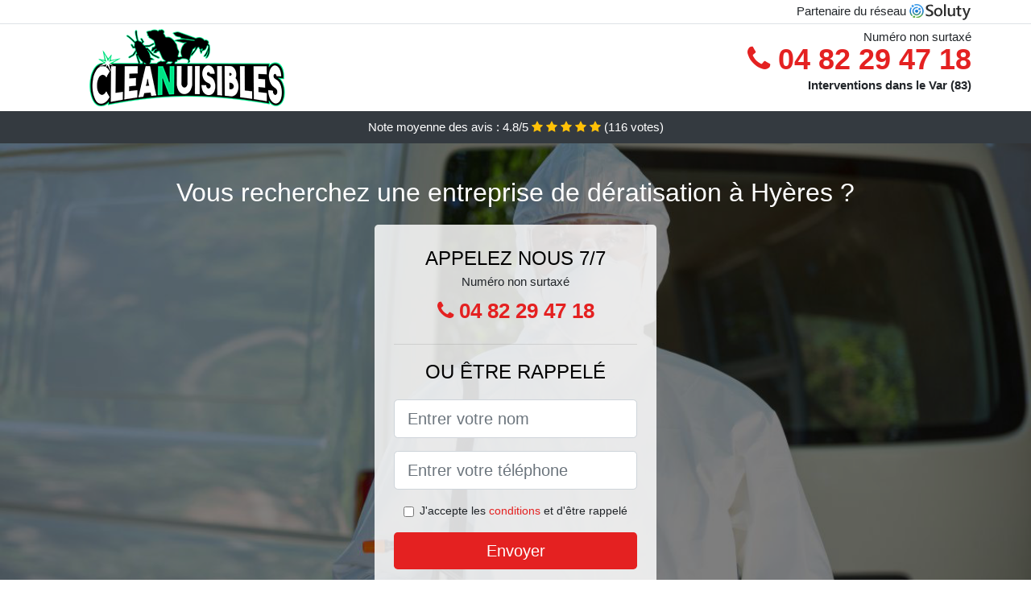

--- FILE ---
content_type: text/html; charset=UTF-8
request_url: https://www.deratisationducoin.fr/hyeres-83400
body_size: 8251
content:
<!doctype html>
<html lang="fr">
  <head>
    
<title>Hyères (83) ᐅ Entreprise de dératisation</title>
<meta name="description" content="À Hyères le rôle des techniciens de notre société est de régler tous vos soucis de prolifération de rats, que ce soit de simples insectes ou bien encore des animaux nuisibles." />
	<link rel="canonical" href="https://www.deratisationducoin.fr/hyeres-83400" />

<script type="application/ld+json">
    {
        "@context": "http://schema.org/",
        "@type": "Article",
                    "headline": "Hyères (83) ᐅ Entreprise de dératisation",
                "image": "https://www.deratisationducoin.fr/img/1/56.jpg"
    }
</script>

        <meta charset="utf-8">
	<meta name="csrf-token" content="XxEldqRjUojEfuoCfK3T20ipXuSrwOsadrmxULkM">
    <meta name="viewport" content="width=device-width, initial-scale=1, shrink-to-fit=no">
    <link rel="stylesheet" href="https://stackpath.bootstrapcdn.com/bootstrap/4.3.1/css/bootstrap.min.css" integrity="sha384-ggOyR0iXCbMQv3Xipma34MD+dH/1fQ784/j6cY/iJTQUOhcWr7x9JvoRxT2MZw1T" crossorigin="anonymous">
    <link rel="stylesheet" href="https://stackpath.bootstrapcdn.com/font-awesome/4.7.0/css/font-awesome.min.css">
<style type="text/css">
html {height: 100%;}
body {font-size: 15px;height: 100%;margin: 0;padding: 0;}
a, a:hover{color: #e42121;}
.navbar{background-color: #e42121;}
.breadcrumb{padding: 0;background-color: transparent;margin: 0;}
.card-body{background-color: #FFFFFF;}
.card-img-top{cursor: pointer;}
footer{min-height: 50px;}
.tacko,.tacko:hover{color: #212529;}
.phone{font-weight: bold;font-size: 1.5rem;color: #e42121}
    h1{font-size: 1.8rem;margin-bottom: 1rem;}
    h2{font-size: 1.5rem;}
@media (max-width: 991px){
    h1{font-size: 1.5rem;}
    h2{font-size: 1rem;}
}
aside .list-group{column-count: 10;column-width: 300px;display: block;}
.card-text{column-count: 10;column-width: 300px;}
.card-text a{display: block;}
.bopha{background-size:cover;background-position:top center;height: 100%;min-height: 600px;}
.bopha-filter{background-color: rgba(0,0,0,0.5);height: 100%;width: 100%;display: table;}
.bopha-content{display: table-cell;position: relative;width: 100%;height: 100%;vertical-align: middle;text-align: center;padding: 1rem;}
.bopha-title-1{color: #FFF;text-align: center;font-size: 2rem;margin-top: 0;}
.bopha-title-2{color: #000;text-align: center;font-size: 1.5rem;}
.bopha-form-filter{background-color: rgba(255, 255, 255, 0.84);padding: 1.5rem;margin: 0 auto;max-width: 350px;border-radius: .3rem;}
.bopha-form-filter .form-group label{display: none;}
.bopha-form-filter .form-check {font-size: 14px;vertical-align: middle;}
.bopha-pro{position: absolute;top:20px;right: 20px;color: #FFF;font-size: 20px;    display: inline-block;padding: 5px 10px;border: 1px solid #fff;border-radius: 6px;}
.bopha-pro:hover{color: #FFF;text-decoration: none;}

.rachelle{position:relative;height:108px;}
.rachelle-logo{position: absolute;top: 4px;left: 4px;}
.rachelle-phone{position: absolute;top: 4px;right: 4px;display:block; font-size: 36px;height: 100px;line-height: 80px;  font-weight: bold;color: #e42121;}
.rachelle-dep{position: absolute;top: 65px;right: 4px;font-weight: bold;}
.rachelle-rating{color: #FFF;height: 40px;line-height: 40px;text-align: center;}
.rachelle-rating .fa-star{color: #ffc107}
.rachelle-bopha{height:calc(100% - 148px);background-position:center;min-height: 700px;background-size:cover;}
.rachelle-button{display:block; padding:0 8px;border-radius:6px; width:250px;margin:0 auto;font-size: 26px;line-height: 50px;font-weight: bold;color: #e42121;}
.rachelle-button-inverse{display:block;color:#FFF;margin:0 auto;background-color: #e42121;    padding: .5rem 1rem;font-size: 1.25rem;line-height: 1.5;border-radius: .3rem;}
.rachelle-button:hover,.rachelle-phone:hover,.rachelle-button-inverse:hover{text-decoration:none;}
.rachelle-title-1{color: #FFF;text-align: center;font-size: 2rem;margin-top: 0;}

.partenaire{line-height: 20px;text-align: right;}

#Cmap{max-width: 100%;margin: 0 auto;}

@media (max-width: 991px){
    .container {max-width: 100%;}
}

@media (max-width: 767px){
    .rachelle-logo{float: none;text-align: center;}
    .rachelle-phone{float: none;font-size: 26px;line-height: 50px;text-align: center;position: relative;height: 50px;}
	.bopha-content{vertical-align: top;}
	
    .rachelle-button{display:block; padding:0 8px;border-radius:6px; width:100%;margin:0 auto;font-size: 25px;line-height: 50px;font-weight: bold;color:#FFF;background-color: #e42121;}
    .rachelle-button:hover{color: white;}
	
    .rachelle{position:relative;height:auto;text-align:center;}
    .rachelle-logo{position: relative;top: auto;left: auto;}
    .rachelle-dep{position: relative;line-height: 20px;top: auto;right: auto;white-space: nowrap;}
    .partenaire{text-align: center;}
}
@media (max-width: 500px){
    .rachelle-title-1{color: #FFF;text-align: center;font-size: 24px;margin-top: 0;}
    .bopha-title-1{color: #FFF;text-align: center;font-size: 24px;margin-top: 0;}
    .bopha-title-2{color: #000;text-align: center;font-size: 20px;}
    .rachelle-bopha{height:auto;min-height:auto;}
}

@media (min-width: 576px){
    .card-columns{column-count: 2;}
}

@media (min-width: 990px){
    .card-columns{column-count: 3;}
}

.carousel-control-prev, .carousel-control-next{
	   /*disables white flash*/
   -webkit-transition: none;
   -o-transition: none;
   transition: none;
}

</style>
</head>
<body>
    			<div class="bg-white">
			<div class="border-bottom" >
    			<div class="container p-1 partenaire">
    				Partenaire du réseau <img alt="Soluty" src="/img/soluty.com.png" >
    			</div>
			</div>
			<div class="container p-1 rachelle">
				<div class="rachelle-logo" >
										<img class="img-fluid" alt="Cleanuisibles" src="https://www.deratisationducoin.fr/img/entreprises/cleanuisibles.png">
										<br>
				</div>
								<span style="position: absolute;right: 4px;top:5px;"  class="d-none d-md-block" >Numéro non surtaxé</span>
				<a href="tel:+33482294718" class="rachelle-phone d-none d-md-block" >
					<i class="fa fa-phone" ></i> 04 82 29 47 18
				</a>
				<span class="rachelle-dep" >Interventions dans le Var (83)</span>
							</div>
			<div class="rachelle-rating bg-dark" >
				<span class="d-none d-sm-inline" >Note moyenne des avis : </span>4.8/5 
                    <i class="fa fa-star" aria-hidden="true"></i>
                    <i class="fa fa-star" aria-hidden="true"></i>
                    <i class="fa fa-star" aria-hidden="true"></i>
                    <i class="fa fa-star" aria-hidden="true"></i>
                    <i class="fa fa-star" aria-hidden="true"></i>
                     (<span id="ratingCount" >116</span> votes)
			</div>
		</div>
    	<div class="rachelle-bopha" style="background-image:url(/img/1/56.jpg);">
    		<div class="bopha-filter">
    			<div class="bopha-content" >
    				<p class="rachelle-title-1">Vous recherchez une entreprise de dératisation à Hyères ?</p>
        			<div class="bopha-form-filter" >
	<p class="bopha-title-2 text-uppercase mb-0" >appelez nous 7/7</p>
	<span>Numéro non surtaxé</span>
	<a href="tel:+33482294718" class="rachelle-button " >
		<i class="fa fa-phone" ></i> 04 82 29 47 18
	</a>
	<hr>
        <p class="bopha-title-2 text-uppercase mb-3" >ou être rappelé</p>
    <form method="post" action="https://www.deratisationducoin.fr/call/store"><input type="hidden" name="_token" value="XxEldqRjUojEfuoCfK3T20ipXuSrwOsadrmxULkM">
    	<input type="hidden" name="theme_id" id="inp-theme_id" value="1">
    	<input type="hidden" name="zipcode" id="inp-zipcode" value="83400">
    	<div class="form-group"><label for="inp-name" class=""></label><input type="text" name="name" id="inp-name" class="form-control form-control-lg" placeholder="Entrer votre nom"></div>
    	<div class="form-group"><label for="inp-phone" class=""></label><input type="text" name="phone" id="inp-phone" class="form-control form-control-lg" placeholder="Entrer votre téléphone"></div>
    	    	<div class="form-check"><input type="checkbox" name="conditions" id="inp-conditions" value="on" class="form-check-input"><label for="inp-conditions" class="form-check-label">J'accepte les <a target="_blank" href="https://www.deratisationducoin.fr/mentions-legales.html#conditions">conditions</a> et d'être rappelé</label></div>
    	    	<button type="submit" class="rachelle-button-inverse my-3 border-0 w-100" >Envoyer</button>
    </form>
    </div>        			                	<img class="mt-3" src="https://www.deratisationducoin.fr/img/certibiocide.png" style="max-width: 280px;" >
                	    			</div>
    		</div>
    	</div>
		<div class="container my-4" >
        <div class="row">
            <div class="col-xl-8">
            	                <nav aria-label="breadcrumb">
                  <ol class="breadcrumb">
                	                    	<li class="breadcrumb-item"><a href="https://www.deratisationducoin.fr">Société de dératisation</a></li>
                    	            	<li class="breadcrumb-item active" aria-current="page">Dératisation à Hyères</li>
                  </ol>
                </nav>
                                <article>
                                        <h1>Hyères (83) ᐅ Entreprise de dératisation</h1>
                                    	                		<h2>Les méthodes efficaces de lutte contre les rats à Hyères</h2>
                		                		<p>
                		                			Votre état de santé et celui de votre entourage, animaux de compagnie y compris, fait partie de notre priorité. Nous vous garantissons de cette façon une dératisation dans les dispositions, et en toute sécurité à Hyères.<br>
                			                    			                			                		                			Les animaux nuisibles causent de nombreux dégâts chaque année, qu&#039;ils soient d&#039;ordre sanitaire ou bien matériel. Ne les laissez pas proliférer, et appelez vite notre entreprise de dératisation pour résoudre le problème.<br>
                			                    			                			                		                			Nous intervenons en toute transparence, et vous pourrez demander un devis estimatif bien avant que nos techniciens ne débarquent sur le terrain pour l&#039;opération de dératisation.<br>
                			                    			                			                		                			Des pièges, des appareils thermographiques, des trappes, etc., notre structure ne lésine pas sur les moyens à mettre au point pour vous défaire des surmulots ou bien autres rongeurs.<br>
                			                    			                			                		                			Nous vous fournissons une prestation totalement adéquate à vos besoins et à vos attentes, que vous soyez un simple particulier ou une structure.<br>
                			                    			                			                		                			Vraiment équipée, nous utilisons toutes sortes d&#039;équipements dans notre lutte contre les nuisibles rats et souris, et des plus innovants.<br>
                			                    			                			                		                			Faire recours à un spécialiste en cas d&#039;infestation de surmulots se trouve être inéluctable, car les dégâts matériels et sanitaires causés par ces nuisibles se trouvent être importants.<br>
                			                    			                			                		                			L&#039;intervention d&#039;experts expérimentés comme nos employés, est capital pour anéantir les animaux nuisibles dont les rongeurs, qui se terrent dans les habitations ou bien les magasins.<br>
                			                    			                			                		                			Nos employés usent les meilleurs appareils préconisés actuellement dans le domaine de la dératisation, pour vous fournir un service de bonne qualité.<br>
                			                    			                			                		                			À Hyères, si vous entendez régulièrement des bruits de grattement dans votre plafond, alors il y a toutes les chances que vous ayez de rongeurs chez vous. Notre société de dératisation peut venir travailler sitôt que vous le voulez.<br>
                			                    			                			                		                		</p>
                	                		<h2>Les professionnels de la dératisation au service des ménages et des techniciens</h2>
                		                		<p>
                		                			Vous disposez d&#039;un restaurant ou bien d&#039;un hôtel ? Ces lieux peuvent facilement être la cible des rongeurs. Voilà pourquoi nous offrons des interventions personnalisées, vis-à-vis des besoins de chaque type de client.<br>
                			                    			                			                		                			Pour tous vos soucis en rapport avec l&#039;invasion de nuisibles, vous pouvez compter sur l&#039;expertise professionnelle des techniciens de notre compagnie.<br>
                			                    			                			                		                			Les techniciens de notre société de dératisation se trouvent être à la disposition de tous les ménages et des techniciens qui pourraient avoir besoin de leurs services.<br>
                			                    			                			                		                			Le rôle des techniciens de notre société est de régler tous vos soucis de prolifération de rats, que ce soit de simples insectes ou bien encore des animaux nuisibles.<br>
                			                    			                			                		                			Votre compagnie s&#039;avère être envahie par les souris ? Alors la bonne solution pour vous en affranchir est de contacter les spécialistes de notre entreprise.<br>
                			                    			                			                		                			Peu importe la taille de votre villa, le volume de pièces qui s&#039;y trouvent ou bien encore l&#039;importance de la prolifération de nuisibles, vous pouvez compter sur nous pour éliminer tous ces rats.<br>
                			                    			                			                		                		</p>
                	                		<h2>La technique professionnelle, une technique définitive contre les nuisibles</h2>
                		                    	<figure class="figure">
                        	<img src="/img/1/56.jpg"  alt="Société de dératisation" class="img-fluid" >
                        	<figcaption class="figure-caption text-center">Société de dératisation</figcaption>
                    	</figure>
                		                		<p>
                		                			Grâce à leurs nombreuses techniques, les experts de notre société sont votre bonne opportunité d&#039;affranchir votre maison des rongeurs.<br>
                			                    			                			                		                			La méthode des techniciens de notre structure se trouvent être vraiment efficaces pour éliminer les animaux nuisibles qui vous infestent.<br>
                			                    			                			                		                			Contre les animaux nuisibles qui vous envahissent, seuls des pros sauront se montrer à l&#039;hauteur pour les décimer à Hyères.<br>
                			                    			                    				Nous intervenons également à Le Beausset, Le Luc, Pierrefeu-du-Var, Saint-Julien, Signes, Le Revest-les-Eaux, Camps-la-Source, Rians, Adrets-de-l&#039;Estérel, Le Val, Flayosc, Ginasservis, Callian, Tourrettes, La Cadière-d&#039;Azur, Lorgues, Montferrat, Fayence, Grimaud, Le Muy, Ramatuelle, Le Plan-de-la-Tour, La Croix-Valmer, Flassans-sur-Issole, Saint-Tropez, Bagnols-en-Forêt, Varages, Bargemon, Carqueiranne, Forcalqueiret, Le Cannet-des-Maures, Méounes-lès-Montrieux, Cavalaire-sur-Mer, La Londe-les-Maures, Puget-Ville, Belgentier, Trans-en-Provence, Taradeau, Cotignac, La Roquebrussanne, Collobrières, Carcès, Nans-les-Pins, Saint-Paul-en-Forêt, La Farlède, Tourves, Gonfaron, Régusse, Entrecasteaux, Sainte-Anastasie-sur-Issole, Bras, Montauroux, La Môle, Garéoult, Bormes-les-Mimosas, La Garde-Freinet, Montfort-sur-Argens, Saint-Mandrier-sur-Mer, Saint-Zacharie, Néoules, Le Lavandou, Gassin, Carnoules, Tanneron, Tavernes, Pourcieux, Rocbaron, Seillons-Source-d&#039;Argens, Évenos, Solliès-Toucas, Puget-sur-Argens, Cabasse, Bandol, Le Castellet, Brue-Auriac, Salernes, Arcs, Barjols, Pourrières, Aups, La Motte, Figanières, Callas, Besse-sur-Issole, Pignans, Plan-d&#039;Aups-Sainte-Baume, La Celle, Solliès-Ville, Villecroze, Seillans, Rougiers, Vinon-sur-Verdon, La Verdière, Le Thoronet. <br>
                    			                			                		                			L&#039;avantage principal que vous aurez avec la tactique professionnelle contre les nuisibles, c&#039;est la garantie d&#039;une éradication absolue et définitive.<br>
                			                    			                			                		                			Les méthodes artisanales peuvent vous permettre de tuer de nombreux de vos animaux nuisibles, mais vous ne pourrez pas mettre un terme à la prolifération aussi facilement.<br>
                			                    			                			                		                			Contre des animaux aussi virulents et rats et souris que les rongeurs, seuls des méthodes professionnelles peuvent être réellement efficaces.<br>
                			                    			                			                		                			Vous avez épuisé toutes vos idées en matière de méthodes contre les nuisibles, sans obtenir gain de cause ? La raison est toute simple, contre ces rongeurs, il vaut mieux des méthodes et des appareils spécifiques que seuls des experts peuvent maîtriser.<br>
                			                    			                			                		                			La méthode professionnelle de nos professionnels contre les nuisibles est basée sur l&#039;utilisation de nombreux traitements développés par nos soins.<br>
                			                    			                			                		                		</p>
                	                		<h2>Les méthodes professionnelles de dératisation à Hyères</h2>
                		                		<p>
                		                			La dératisation s&#039;avère être un travail réservé uniquement aux pros du domaine, parce qu&#039;ils sont les seuls à disposer des bonnes méthodes et pratiques pour supprimer ces nuisibles.<br>
                			                    			                			                		                			Pour l&#039;éradication des nuisibles qui vous submergent, les pros de notre entreprise peuvent faire usage de poisons très puissants.<br>
                			                    			                			                		                			Lors du traitement de votre villa contre les rongeurs, nous choisissons des traitements développés par nos propres professionnels en laboratoire, pour détruire ces animaux nuisibles.<br>
                			                    			                			                		                			Nous choisissons différentes méthodes d&#039;éradication de rongeurs au coeur de notre société : le piégeage, l&#039;appâtage avec utilisation de poison, et bien d&#039;autres encore.<br>
                			                    			                			                		                			Nous sommes clairement conscients des nocivités que les animaux nuisibles peuvent causer dans votre villa, et c&#039;est pour cette raison que nous offrons à nos techniciens, des formations qualifiantes en ce qui concerne les meilleures techniques de dératisation.<br>
                			                    			                			                		                			Pour solutionner votre problème de prolifération de rongeurs, les techniciens de notre société usent toutes sortes d&#039;appareils pour piéger ces nuisibles.<br>
                			                    			                			                		                			Pour la prestation d&#039;élimination d&#039;animaux nuisibles dans votre maison ou bien au coeur de votre société, nos experts possèdent des techniques les plus efficaces.<br>
                			                    			                			                		                			Pour tous vos soucis d&#039;invasion de rats, songez à faire recours aux techniciens de notre compagnie, afin de profiter des meilleurs traitements contre vos rongeurs.<br>
                			                    			                			                		                			Avec nos experts, vous allez avoir vraiment l&#039;opportunité d&#039;opter pour la méthode qui vous convient le mieux pour l&#039;éradication des rongeurs qui vous submergent.<br>
                			                    			                			                		                		</p>
                	                		<h2>À Hyères les normes en vigueur dans la lutte contre les rats</h2>
                		                		<p>
                		                			Nos agents usent entre produits particulièrement efficaces contre les rats ou bien autres nuisibles du même acabit, des rodenticides et bien d&#039;autres traitements suivant le cas.<br>
                			                    			                			                		                			Nos devis tiennent compte du contrôle complet de notre expert qui s&#039;avère être allé sur le terrain constaté l&#039;importance de la situation. La transparence et la légalité font partie de nos mots d&#039;ordre.<br>
                			                    			                			                		                			À Hyères, nous vous assurons des services parfaitement surs et sécurisés, votre sécurité et votre entière satisfaction étant parmi nos priorités.<br>
                			                    			                			                		                			Nous choisissons nombreuses méthodes pour régler le problème qu&#039;est une incursion de rats dans une maison, dans un entrepôt ou dans les locaux d&#039;un bureau à Hyères.<br>
                			                    			                			                		                			Généralement à la recherche de source de nourriture, il est fort probable que les surmulots détectent l&#039;endroit où vous rangez vos provisions à la maison. De ce fait, vous courrez un risque d&#039;empoisonnement alimentaire.<br>
                			                    			                			                		                			Il faut savoir que les surmulots peuvent transmettre de multiples maladies dont celle de Lyme. Leur présence est donc un sérieux problème à traiter au plus rapidement.<br>
                			                    			                			                		                		</p>
                	                	<div class="form-group" >
    <input type="hidden" id="selected_rating" name="selected_rating" value="5" required="required">
    <input type="hidden" id="voted" name="voted" value="0" >
    <span id="ratingValue" >4.8</span> / 5 (<span id="ratingCount" >116</span> votes)<br/>
    <button type="button" class="btnrating btn btn-warning" data-attr="1" id="rating-star-1">
        <i class="fa fa-star" aria-hidden="true"></i>
    </button>
    <button type="button" class="btnrating btn btn-warning" data-attr="2" id="rating-star-2">
        <i class="fa fa-star" aria-hidden="true"></i>
    </button>
    <button type="button" class="btnrating btn btn-warning" data-attr="3" id="rating-star-3">
        <i class="fa fa-star" aria-hidden="true"></i>
    </button>
    <button type="button" class="btnrating btn btn-warning" data-attr="4" id="rating-star-4">
        <i class="fa fa-star" aria-hidden="true"></i>
    </button>
    <button type="button" class="btnrating btn btn-warning" data-attr="5" id="rating-star-5">
        <i class="fa fa-star" aria-hidden="true"></i>
    </button>
</div>

<div class="alert alert-success d-none" role="alert">
	<strong>Merci!</strong> pour votre évaluation.
</div>                </article>
            </div>
            <aside class="col-xl-4">
                <ol class="list-group" >
                	                    	                    	<li class="list-group-item bg-light-grey" >
                    		<a class="tacko" href="https://www.deratisationducoin.fr/toulon-83000">Dératisation à Toulon</a>
                    	</li>
                    	                    	<li class="list-group-item bg-light-grey" >
                    		<a class="tacko" href="https://www.deratisationducoin.fr/la-seyne-sur-mer-83500">Dératisation à La Seyne-sur-Mer</a>
                    	</li>
                    	                    	<li class="list-group-item bg-light-grey" >
                    		<a class="tacko" href="https://www.deratisationducoin.fr/frejus-83600">Dératisation à Fréjus</a>
                    	</li>
                    	                    	<li class="list-group-item bg-light-grey" >
                    		<a class="tacko" href="https://www.deratisationducoin.fr/draguignan-83300">Dératisation à Draguignan</a>
                    	</li>
                    	                    	<li class="list-group-item bg-light-grey" >
                    		<a class="tacko" href="https://www.deratisationducoin.fr/six-fours-les-plages-83140">Dératisation à Six-Fours-les-Plages</a>
                    	</li>
                    	                    	<li class="list-group-item bg-light-grey" >
                    		<a class="tacko" href="https://www.deratisationducoin.fr/saint-raphael-83700">Dératisation à Saint-Raphaël</a>
                    	</li>
                    	                    	<li class="list-group-item bg-light-grey" >
                    		<a class="tacko" href="https://www.deratisationducoin.fr/la-garde-83130">Dératisation à La Garde</a>
                    	</li>
                    	                    	<li class="list-group-item bg-light-grey" >
                    		<a class="tacko" href="https://www.deratisationducoin.fr/la-valette-du-var-83160">Dératisation à La Valette-du-Var</a>
                    	</li>
                    	                    	<li class="list-group-item bg-light-grey" >
                    		<a class="tacko" href="https://www.deratisationducoin.fr/la-crau-83260">Dératisation à La Crau</a>
                    	</li>
                    	                    	<li class="list-group-item bg-light-grey" >
                    		<a class="tacko" href="https://www.deratisationducoin.fr/sanary-sur-mer-83110">Dératisation à Sanary-sur-Mer</a>
                    	</li>
                    	                    	<li class="list-group-item bg-light-grey" >
                    		<a class="tacko" href="https://www.deratisationducoin.fr/brignoles-83170">Dératisation à Brignoles</a>
                    	</li>
                    	                    	<li class="list-group-item bg-light-grey" >
                    		<a class="tacko" href="https://www.deratisationducoin.fr/saint-maximin-la-sainte-baume-83470">Dératisation à Saint-Maximin-la-Sainte-Baume</a>
                    	</li>
                    	                    	<li class="list-group-item bg-light-grey" >
                    		<a class="tacko" href="https://www.deratisationducoin.fr/sainte-maxime-83120">Dératisation à Sainte-Maxime</a>
                    	</li>
                    	                    	<li class="list-group-item bg-light-grey" >
                    		<a class="tacko" href="https://www.deratisationducoin.fr/roquebrune-sur-argens-83520">Dératisation à Roquebrune-sur-Argens</a>
                    	</li>
                    	                    	<li class="list-group-item bg-light-grey" >
                    		<a class="tacko" href="https://www.deratisationducoin.fr/ollioules-83190">Dératisation à Ollioules</a>
                    	</li>
                    	                    	<li class="list-group-item bg-light-grey" >
                    		<a class="tacko" href="https://www.deratisationducoin.fr/saint-cyr-sur-mer-83270">Dératisation à Saint-Cyr-sur-Mer</a>
                    	</li>
                    	                    	<li class="list-group-item bg-light-grey" >
                    		<a class="tacko" href="https://www.deratisationducoin.fr/le-pradet-83220">Dératisation au Pradet</a>
                    	</li>
                    	                    	<li class="list-group-item bg-light-grey" >
                    		<a class="tacko" href="https://www.deratisationducoin.fr/cogolin-83310">Dératisation à Cogolin</a>
                    	</li>
                    	                    	<li class="list-group-item bg-light-grey" >
                    		<a class="tacko" href="https://www.deratisationducoin.fr/sollies-pont-83210">Dératisation à Solliès-Pont</a>
                    	</li>
                    	                    	<li class="list-group-item bg-light-grey" >
                    		<a class="tacko" href="https://www.deratisationducoin.fr/cuers-83390">Dératisation à Cuers</a>
                    	</li>
                    	                    	<li class="list-group-item bg-light-grey" >
                    		<a class="tacko" href="https://www.deratisationducoin.fr/vidauban-83550">Dératisation à Vidauban</a>
                    	</li>
                    	                                    </ol>
            </aside>
        </div>
    </div>
    <footer class="py-3 bg-dark" >
	<div class="container" >
		    	    		<a rel="nofollow" class="text-light ml-3" href="https://www.deratisationducoin.fr/mentions-legales.html">Mentions légales</a>
    		</div>
</footer>
    <script src="https://code.jquery.com/jquery-3.4.1.min.js" integrity="sha256-CSXorXvZcTkaix6Yvo6HppcZGetbYMGWSFlBw8HfCJo=" crossorigin="anonymous"></script>
	<script src="https://stackpath.bootstrapcdn.com/bootstrap/4.3.1/js/bootstrap.min.js" integrity="sha384-JjSmVgyd0p3pXB1rRibZUAYoIIy6OrQ6VrjIEaFf/nJGzIxFDsf4x0xIM+B07jRM" crossorigin="anonymous"></script>
    
<script>
$(document).on("click", '.rachelle-phone, .rachelle-button', function(event) {
	$.ajax({
		url: "/call/click/83",
      	type : 'POST',
      	dataType : 'json'
	});
});

function aVisitor()
{
	$.post( "/a-visitor/83" );
}

$( document ).ready(function() {
	aVisitor();
});
</script>
	


<script>
$.ajaxSetup({
    headers: {
        'X-CSRF-TOKEN': $('meta[name="csrf-token"]').attr('content')
    }
});
</script>
    

<script>
$(".btnrating").on('click',(function(e) {
	
	if($("#voted").val() == 0){
    	var previous_value = $("#selected_rating").val();
    	
    	var selected_value = $(this).attr("data-attr");
    	$("#selected_rating").val(selected_value);
    	
    	for (i = 1; i <= selected_value; ++i) {
    		$("#rating-star-"+i).toggleClass('btn-warning');
    		$("#rating-star-"+i).toggleClass('btn-default');
    	}
    	
    	for (ix = 1; ix <= previous_value; ++ix) {
    		$("#rating-star-"+ix).toggleClass('btn-warning');
    		$("#rating-star-"+ix).toggleClass('btn-default');
    	}

        $.ajax({
        	url: "/rating/vote",
            dataType: "json",
            method: "POST",
            data: {
            	rating_value: $("#selected_rating").val(),
            	url: document.URL
            },
            success: function( data ) {
                $('#ratingCount').html(data.data.count);
                $('#ratingValue').html(data.data.value);
            	$(".alert").removeClass('d-none');
            	$("#voted").val(1);
			}
        });
	}

}));
</script>
    
<script defer src="https://static.cloudflareinsights.com/beacon.min.js/vcd15cbe7772f49c399c6a5babf22c1241717689176015" integrity="sha512-ZpsOmlRQV6y907TI0dKBHq9Md29nnaEIPlkf84rnaERnq6zvWvPUqr2ft8M1aS28oN72PdrCzSjY4U6VaAw1EQ==" data-cf-beacon='{"version":"2024.11.0","token":"187d54e7e0764edea9792262f637490b","r":1,"server_timing":{"name":{"cfCacheStatus":true,"cfEdge":true,"cfExtPri":true,"cfL4":true,"cfOrigin":true,"cfSpeedBrain":true},"location_startswith":null}}' crossorigin="anonymous"></script>
</body>
</html>